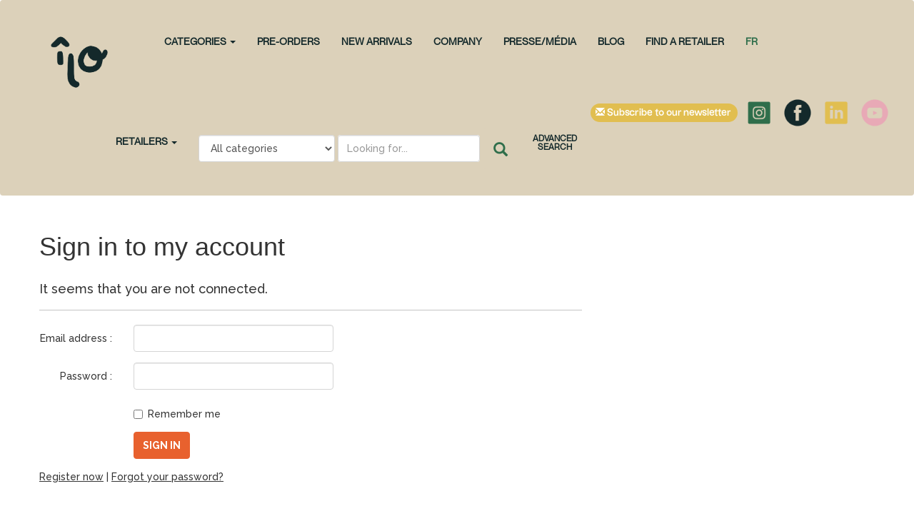

--- FILE ---
content_type: text/html; charset=utf-8
request_url: https://ilo307.com/en/Account/Login
body_size: 5902
content:


<!DOCTYPE html>
<html lang="en-US">

<head>
    <meta charset="utf-8" />
<meta name="viewport" content="width=device-width, initial-scale=1.0">
<meta http-equiv="X-UA-Compatible" content="IE=Edge" />



        <title>Sign in to my account - &#206;LO307-</title>


<link href="/Content/styles?v=QHNIwcCMAkgnByuIQEBZ2z8heOQp9m0qRQuvNgy0CWo1" rel="stylesheet"/>


<link href="https://fonts.googleapis.com/css?family=Roboto:400,400i,700,700i,900,900i" rel="stylesheet">
<link href="https://fonts.googleapis.com/css2?family=Raleway:ital,wght@0,500;0,600;0,700;0,800;0,900;1,400;1,500;1,600;1,700;1,800;1,900&display=swap" rel="stylesheet">
<link rel="shortcut icon" type="image/x-icon" href="/favicon.ico" />

    <!-- Google Analytics -->
    <script>
        (function(i, s, o, g, r, a, m)
        {
            i['GoogleAnalyticsObject'] = r; i[r] = i[r] || function()
            {
                (i[r].q = i[r].q || []).push(arguments)
            }, i[r].l = 1 * new Date(); a = s.createElement(o),
            m = s.getElementsByTagName(o)[0]; a.async = 1; a.src = g; m.parentNode.insertBefore(a, m)
        })(window, document, 'script', '//www.google-analytics.com/analytics.js', 'ga');

        ga('create', 'UA-86674933-1', 'auto');
        ga('send', 'pageview');

    </script>
    <!-- End Google Analytics -->



    

    

    
</head>
<body>

	<!--[if lt IE 9]>
		<div class="container-fluid text-danger text-center bg-danger">
			<p class="browsehappy">It appears you are using a <strong>outdated version of Internet Explorer</strong>. This may cause some features not to work correctly. If you have the option, please <a href="http://browsehappy.com/">upgrade your browser</a> to improve your browsing experience.</p>
		</div>
	<![endif]-->






<header class="navbar" id="topmenu" role="menu">

    <div class="container-fluid">
        <div class="navbar-header">
            
            <button type="button" class="navbar-toggle x collapsed" data-toggle="collapse" data-target="#mainnav" aria-expanded="false">
                <span class="icon-bar"></span>
                <span class="icon-bar"></span>
                <span class="icon-bar"></span>
            </button>
            <a class="navbar-brand logo" href="/en">
                <img onerror="this.onerror=null; this.src='/Public/img/catalog/not-image.png';" src="/Content/img/Icons/ILO_CrayolaSpace.png" alt="Home" />
            </a>
        </div>

        <nav class="collapse navbar-collapse bs-navbar-collapse" id="mainnav">
            <ul class="nav navbar-nav navbar-left">
                <li class="dropdown " >
                    <a href="/en/Catalog" class="product-menu-link" data-toggle="dropdown">CATEGORIES <span class="caret"></span></a>
                    
<ul class="dropdown-menu">

        <li><a class="fas " href="/en/Catalog/Index/tous">ALL</a></li>
        <li><a class="fas " href="/en/Catalog?attid=U%40%603%C2%B6o%C2%AE3o%5E">BABY</a></li>
        <li><a class="fas " href="/en/Catalog?attid=Ut%C3%97w%C2%AFa%C2%A6%C2%B5%C2%B6%C2%B8">PUZZLE</a></li>
        <li><a class="fas " href="/en/Catalog/Index/jeux">GAMES</a></li>
        <li><a class="fas " href="/en/Catalog/Index/jouets">TOYS</a></li>
        <li><a class="fas " href="/en/Catalog/Index/decoration">LIFESTYLE</a></li>
        <li><a class="fas " href="/en/Catalog/Index/loisirscreatifs">CREATIVE ACTIVITIES</a></li>
</ul>
                </li>
                <li class="dropdown " ><!--
                    --><a href="https://ilo307.com/en/Catalog/Index/tous?f=V%c2%b6%c2%b0%c2%a8%c2%a5%e2%80%b0r%c2%a1l%c2%ac&amp;f=U%c2%b8%c2%b6t%c2%ae%c2%b43%c2%a2%e2%82%ac4" data-toggle="dropdown">PRE-ORDERS</a>
                    <ul class="dropdown-menu">
    <li class="" >
        <a href="https://ilo307.com/en/Catalog/Index/tous?f=V%e2%80%a0%c2%be%c2%bc%c3%97b%c3%b7%c2%bf6%c2%ac&amp;f=V^ki3kz%c2%a4%c2%af.">COMING SOON - WINTER 2026</a>
    </li>
                    </ul>
                </li>
                <li class="dropdown " ><!--
                    --><a href="https://ilo307.com/fr/Catalog/Index/tous?f=Vw%E2%80%A1%C2%A7%C3%97%E2%82%ACs%40y%C2%A1&amp;f=U%C2%B8%C2%B6t%C2%AE%C2%B43%C2%A2%E2%82%AC4" data-toggle="dropdown">NEW ARRIVALS</a>
                    <ul class="dropdown-menu">
    <li class="" >
        <a href="https://ilo307.com/en/Catalog/Index/tous?f=Vw%e2%80%a1%c2%a7%c3%97%e2%82%acs%40y%c2%a1&amp;f=Vy4fkp`%21u%21">JANUARY</a>
    </li>
    <li class="" >
        <a href="https://ilo307.com/en/Catalog/Index/tous?f=Vti%c2%a56}7%c2%a2%e2%84%a2%c3%97">DECEMBER</a>
    </li>
    <li class="" >
        <a href="https://ilo307.com/en/Catalog/Index/tous?f=V%24%c2%b6m33bmp%e2%82%ac">NOVEMBER</a>
    </li>
                    </ul>
                </li>
    <li class="" >
        <a href="/en/Page/Company">Company</a>
    </li>
    <li class="" >
        <a href="/en/Page/media_press">Presse/M&#233;dia</a>
    </li>
    <li class="" >
        <a href="/en/News">Blog</a>
    </li>


                    <li>
                        <a class="retailer-search" href="/en/Catalog/RetailerSearch">Find a retailer</a>
                    </li>
                
                <li>
                    <a class="change-language" href="/en/Base/ChangeLanguage">fr</a>
                </li>
            </ul>

            <div class="navbar-right">
                <a href="/en/Newsletters" class="newsletters">
                    <span class="glyphicon glyphicon-envelope" aria-hidden="true"></span> Subscribe to our newsletter
                </a>
    <a href="https://www.instagram.com/_ilokids/" >
                <img src="/Content/img/layout/ilo307-instagram-icon.png" />
    </a>
    <a href="https://www.facebook.com/ilokidsdistribution" >
                <img src="/Content/img/layout/ilo307-facebook-icon.png" />
    </a>
    <a href="https://www.linkedin.com/company/%C3%AElo307?trk=biz-companies-cym" >
                <img src="/Content/img/layout/ilot307-linkedin-icon.png" />
    </a>
    <a href="https://www.youtube.com/channel/UCyE1xsiKwcMSfMdwpn3rq2Q" >
                <img src="/Content/img/layout/ilo307-youtube-icone.png" />
    </a>
            </div>

            <div class="navbar-right" style="padding-right: 0;">
                <nav class="nav navbar-nav navbar-left">
                    
                </nav>                
                <ul class="nav navbar-nav navbar-left">
                    <li class="usernav dropdown">
                            <a href="#" data-toggle="dropdown">Retailers <span class="caret"></span></a>
                        <ul class="dropdown-menu">
                            

                            
        <li >
            <a href="/en/Account/Login">Sign in</a>
        </li>
        <li >
            <a href="/en/Account/RegisterEmail">Register</a>
        </li>

                        </ul>
                    </li>
                </ul>

                    <div class="navbar-left">
                        
<form action="/en/Catalog/Search" class="navbar-form" method="get">        <div class="form-group">
            <select class="form-control hidden-sm hidden-xs" id="cat" name="cat"><option value="">All categories</option>
<option value="U8ns«@}µf¡">ALL</option>
<option value="U@`3¶o®3o^">BABY</option>
<option value="Ut×w¯a¦µ¶¸">PUZZLE</option>
<option value="V.g¦1´.u`q">GAMES</option>
<option value="V.g¦1´.x÷¨">TOYS</option>
<option value="V.g¦1´.j¼‰">LIFESTYLE</option>
<option value="V.g¦1´/€…2">CREATIVE ACTIVITIES</option>
</select>
        </div>
    <div class="form-group">
        <input type="text" class="searchbox-input form-control" name="q" placeholder="Looking for..." />
    </div>
    <button class="btn btn-search hidden-xs">
        <span class="glyphicon glyphicon-search"></span>
    </button>
</form>
                    </div>

                    <ul class="nav navbar-nav advanced-search">
                        <li>
                            <a href="/en/Catalog/AdvancedSearch">Advanced search</a>
                        </li>
                    </ul>
            </div>
        </nav>
    </div>
</header>





    


    <div>
		<div class="body-fluid">
			<div class="body-content container">

				



<h1 id="start">Sign in to my account</h1>
<div class="row">
    <div class="col-md-8">
        <section id="loginForm">
<form action="/en/Account/Login" class="form-horizontal" method="post"><input name="__RequestVerificationToken" type="hidden" value="2bpwxs9fgkuFDmlOhTp9g6ay1gTrIuWuqaqsffkdezbVTbNNOjozT8uZMN8ysXb5tubEI22B7u3aGrLegdGXt0gkJ7t63mGRMzSkKd3BHYw1" />                <h4>It seems that you are not connected.</h4>
                <hr />
                <div class="form-group">
                    <label class="col-md-2 control-label" for="Email">Email address</label>
                    <div class="col-md-10">
                        <input class="form-control" data-val="true" data-val-required="The field Email address is required" id="Email" name="Email" type="text" value="" />
                        <span class="field-validation-valid text-danger" data-valmsg-for="Email" data-valmsg-replace="true"></span>
                    </div>
                </div>
                <div class="form-group">
                    <label class="col-md-2 control-label" for="Password">Password</label>
                    <div class="col-md-10">
                        <input class="form-control" data-val="true" data-val-required="The field Password is required" id="Password" name="Password" type="password" />
                        <span class="field-validation-valid text-danger" data-valmsg-for="Password" data-valmsg-replace="true"></span>
                    </div>
                </div>
                <div class="form-group">
                    <div class="col-md-offset-2 col-md-10">
                        <div class="checkbox">
                            <label>
                                <input data-val="true" data-val-required="The Remember me field is required." id="RememberMe" name="RememberMe" type="checkbox" value="true" /><input name="RememberMe" type="hidden" value="false" />
                                Remember me
                            </label>
                        </div>
                    </div>
                </div>
                <div class="form-group">
                    <div class="col-md-offset-2 col-md-10">
                        <input type="submit" value="Sign in" class="btn btn-primary" />
                    </div>
                </div>
                <p>
                         <a href="/en/Account/RegisterEmail">Register now</a> |
                    <a href="/en/Account/ForgotPassword">Forgot your password?</a>
                </p>
</form>        </section>
    </div>
</div>


			</div>
		</div>
	</div>


<footer>
	<div class="container">
		<div></div>
			<img onerror="this.onerror=null; this.src='/Public/img/catalog/not-image.png';" src="/Content/img/Icons/ILO_FrenchBeige.png"/>
			<div>
				<p id="contact-info">
					8360, rue Champ-d&#39;Eau<br />
					Montreal (QU&#201;BEC)<br />
					H1P 1Y3
				</p>
			</div>
			<div class="container telephone">
				<div>
					<div>
						<strong>Phone:</strong><br />
						 / 514-322-7307<br />
					</div>				
					<div>
						<strong>Service &#224; la client&#232;le:</strong><br />
						<a href="mailto:info@ilo307.com">info@ilo307.com</a>
					</div>
				</div>

				<img onerror="this.onerror=null; this.src='/Public/img/catalog/not-image.png';" src="/Content/img/characters/ILO-highlights-08.png"/>
			</div>
		<div class="col-sm-5 text-right">
			<a class="btn btn-primary register-link" href="/en/Account/RegisterEmail">Become a retailer</a>
		</div>
		<div></div>
	</div>
</footer>


	<script src="/bundles/jquery?v=8z6YzzH0c3lAT2R_qe2hLO3ZyowcuHmPA5RUiWrC6gU1"></script>

	<script src="/bundles/underscore?v=Q1997QaY8kTc3uB1C64TihflcYhUKEmHd6hM7U_uD0U1"></script>

	<script src="/bundles/bootstrap?v=NzP9D5jO6GVMzY8_4Kfk811W0VrrhYdC5doOJzjbWJc1"></script>

	<script src="/bundles/stringformat?v=Sssn4RpRzz2rWSwpkQ4bxU6EdvNmloR7saz26a3-lp41"></script>

	<script src="/bundles/typeahead?v=R5rlLaHOvhg2fKDJ2Yhz4bsEBsGqXgk3BS_ZAX1SQrk1"></script>

	<script src="/bundles/searchbox?v=HgDCc3o53rD4MY-8R86aVVGLUyNPsIRVv_GiJ8iMImQ1"></script>


	<script type="text/javascript">
        var SITE_CULTURE = "en-US";
        var SITE_ROOT = "/";
        sffjs.setCulture(SITE_CULTURE);

        SearchboxInit(
        {
            remoteUrl: "/en/Catalog/QuickSearch",
            suggestionUrlTemplate: _.template("/en/Catalog/Details/<%= id %>")
		});

		$(document).ready(function()
		{
            let resizeTimer;

            $(window).on('resize', () =>
            {
                clearTimeout(resizeTimer);
                resizeTimer = setTimeout(function()
                {
                    adjustBodyPaddingTop();
                }, 150);
            });

            adjustBodyPaddingTop();

            $("header .navbar-toggle").click(function()
            {
                $("body").toggleClass("disable-scroll");
			});

            $('.login-link .dropdown-toggle').on('click', function(event)
            {
                $(this).parent().toggleClass('open');
            });

			$(".toggle-password").click(function()
			{
				$(this).toggleClass("glyphicon-eye-close");
				var input = $($(this).attr("toggle"));
				if(input.attr("type") == "password")
				{
					input.attr("type", "text");
				}
				else
				{
					input.attr("type", "password");
				}
			});
		});

        function adjustBodyPaddingTop()
        {
            $("#FullBody").css("padding-top", $("header").height().toString() + "px");
		}

        function recaptchaCallbackMenuLogin()
        {
            $('#submitMenuLogin').removeAttr('disabled');
        };
	</script>

	<script src="/bundles/scripts?v=r54j6wzSVQ21AJ432FDjEIw_WnDUm3xBuap9GH_v_Mg1"></script>

	<script src='https://www.google.com/recaptcha/api.js?hl=en-US'></script>
	
    <script src="/bundles/jqueryval?v=Rh8YI7Uq6Y-VBDKiMdmvVGOSPIg6s0E9chhWsUNDXTM1"></script>



	<!-- Google tag (gtag.js) -->
<script async src="https://www.googletagmanager.com/gtag/js?id=G-R4129Z5K33"></script>
<script>
  window.dataLayer = window.dataLayer || [];
  function gtag(){dataLayer.push(arguments);}
  gtag('js', new Date());

  gtag('config', 'G-R4129Z5K33');
</script>

</body>
</html>
